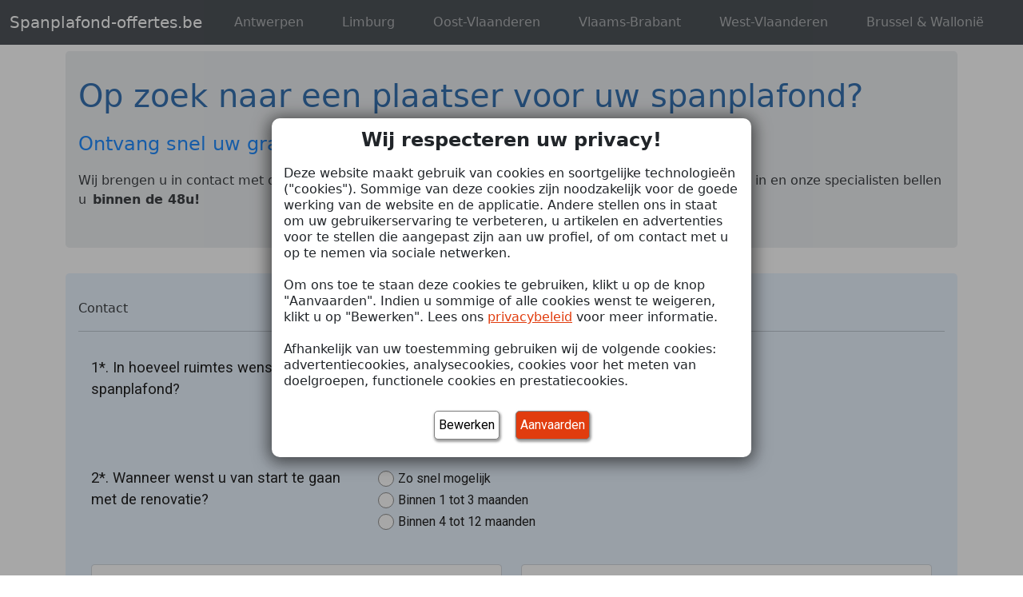

--- FILE ---
content_type: text/html; charset=UTF-8
request_url: https://www.spanplafond-offertes.be/afspraak/
body_size: 15748
content:

<!doctype html>
<html lang="nl-BE" >

<head>
    <meta charset="utf-8">
    <meta name="viewport" content="width=device-width, initial-scale=1, shrink-to-fit=no">
    <title>⇒ Schoorsteenveger gezocht? Maak snel een afspraak!</title>
<link data-rocket-prefetch href="https://analytics.tiktok.com" rel="dns-prefetch">
<link data-rocket-prefetch href="https://connect.facebook.net" rel="dns-prefetch">
<link data-rocket-prefetch href="https://maps.googleapis.com" rel="dns-prefetch">
<link data-rocket-prefetch href="" rel="dns-prefetch">
<link data-rocket-prefetch href="https://www.googletagmanager.com" rel="dns-prefetch"><meta name="description" content="Op zoek naar een plaatser voor uw spanplafond? Vul ons contactformulier in en onze specialisten bellen u binnen de 48u!">
        <link rel="canonical" href="https://www.spanplafond-offertes.be/afspraak/"/>

    <style>
        #prijs-glazenwasser, #waarom-ramen-wassen, #diensten, #faq, #home {
            top: -70px !important;
            position: relative;

        }
    </style>

    <meta name='robots' content='index, follow, max-image-preview:large, max-snippet:-1, max-video-preview:-1' />

        <!-- Google Tag Manager -->
        <script>
            (function (w, d, s, l, i) {
                w[l] = w[l] || [];
                w[l].push({
                    'gtm.start': new Date().getTime(),
                    event: 'gtm.js'
                });

                var f = d.getElementsByTagName(s)[0];
                var j = d.createElement(s);
                var dl = l !== 'dataLayer' ? '&l=' + l : '';

                j.async = true;
                j.src = 'https://sst.bobex.com/gtm.js?id=' + i + dl;

                // 👇 Add the referrerPolicy attribute here
                j.referrerPolicy = 'no-referrer';

                f.parentNode.insertBefore(j, f);
            })(window, document, 'script', 'dataLayer', 'GTM-KQFXXVBK');
        </script>
        <!-- End Google Tag Manager -->


        <script>
            window.dataLayer = window.dataLayer || [];

            function gtag() {
                dataLayer.push(arguments);
            }


        </script>
		
	<!-- This site is optimized with the Yoast SEO plugin v26.7 - https://yoast.com/wordpress/plugins/seo/ -->
	<meta name="description" content="Op zoek naar een plaatser voor uw spanplafond? Vul ons contactformulier in en onze specialisten bellen u binnen de 48u!" />
	<link rel="canonical" href="https://www.spanplafond-offertes.be/afspraak/" />
	<meta property="og:locale" content="nl_BE" />
	<meta property="og:type" content="article" />
	<meta property="og:title" content="⇒ Schoorsteenveger gezocht? Maak snel een afspraak!" />
	<meta property="og:description" content="Op zoek naar een plaatser voor uw spanplafond? Vul ons contactformulier in en onze specialisten bellen u binnen de 48u!" />
	<meta property="og:url" content="https://www.spanplafond-offertes.be/afspraak/" />
	<meta property="og:site_name" content="Spanplafond-offertes.be" />
	<meta property="article:modified_time" content="2023-12-12T08:11:15+00:00" />
	<meta name="twitter:card" content="summary_large_image" />
	<meta name="twitter:label1" content="Geschatte leestijd" />
	<meta name="twitter:data1" content="1 minuut" />
	<script type="application/ld+json" class="yoast-schema-graph">{"@context":"https://schema.org","@graph":[{"@type":"WebPage","@id":"https://www.spanplafond-offertes.be/afspraak/","url":"https://www.spanplafond-offertes.be/afspraak/","name":"⇒ Schoorsteenveger gezocht? Maak snel een afspraak!","isPartOf":{"@id":"https://www.spanplafond-offertes.be/#website"},"datePublished":"2023-12-12T08:11:13+00:00","dateModified":"2023-12-12T08:11:15+00:00","description":"Op zoek naar een plaatser voor uw spanplafond? Vul ons contactformulier in en onze specialisten bellen u binnen de 48u!","breadcrumb":{"@id":"https://www.spanplafond-offertes.be/afspraak/#breadcrumb"},"inLanguage":"nl-BE","potentialAction":[{"@type":"ReadAction","target":["https://www.spanplafond-offertes.be/afspraak/"]}]},{"@type":"BreadcrumbList","@id":"https://www.spanplafond-offertes.be/afspraak/#breadcrumb","itemListElement":[{"@type":"ListItem","position":1,"name":"Accueil","item":"https://www.spanplafond-offertes.be/"},{"@type":"ListItem","position":2,"name":"Afspraak"}]},{"@type":"WebSite","@id":"https://www.spanplafond-offertes.be/#website","url":"https://www.spanplafond-offertes.be/","name":"Spanplafond-offertes.be","description":"Spanplafond in België : Prijs en plaatsing","potentialAction":[{"@type":"SearchAction","target":{"@type":"EntryPoint","urlTemplate":"https://www.spanplafond-offertes.be/?s={search_term_string}"},"query-input":{"@type":"PropertyValueSpecification","valueRequired":true,"valueName":"search_term_string"}}],"inLanguage":"nl-BE"}]}</script>
	<!-- / Yoast SEO plugin. -->


<link rel='dns-prefetch' href='//maps.googleapis.com' />
<link rel='dns-prefetch' href='//cdn.jsdelivr.net' />

<link rel="alternate" title="oEmbed (JSON)" type="application/json+oembed" href="https://www.spanplafond-offertes.be/wp-json/oembed/1.0/embed?url=https%3A%2F%2Fwww.spanplafond-offertes.be%2Fafspraak%2F" />
<link rel="alternate" title="oEmbed (XML)" type="text/xml+oembed" href="https://www.spanplafond-offertes.be/wp-json/oembed/1.0/embed?url=https%3A%2F%2Fwww.spanplafond-offertes.be%2Fafspraak%2F&#038;format=xml" />
<style id='wp-img-auto-sizes-contain-inline-css' type='text/css'>
img:is([sizes=auto i],[sizes^="auto," i]){contain-intrinsic-size:3000px 1500px}
/*# sourceURL=wp-img-auto-sizes-contain-inline-css */
</style>
<style id='wp-block-library-inline-css' type='text/css'>
:root{--wp-block-synced-color:#7a00df;--wp-block-synced-color--rgb:122,0,223;--wp-bound-block-color:var(--wp-block-synced-color);--wp-editor-canvas-background:#ddd;--wp-admin-theme-color:#007cba;--wp-admin-theme-color--rgb:0,124,186;--wp-admin-theme-color-darker-10:#006ba1;--wp-admin-theme-color-darker-10--rgb:0,107,160.5;--wp-admin-theme-color-darker-20:#005a87;--wp-admin-theme-color-darker-20--rgb:0,90,135;--wp-admin-border-width-focus:2px}@media (min-resolution:192dpi){:root{--wp-admin-border-width-focus:1.5px}}.wp-element-button{cursor:pointer}:root .has-very-light-gray-background-color{background-color:#eee}:root .has-very-dark-gray-background-color{background-color:#313131}:root .has-very-light-gray-color{color:#eee}:root .has-very-dark-gray-color{color:#313131}:root .has-vivid-green-cyan-to-vivid-cyan-blue-gradient-background{background:linear-gradient(135deg,#00d084,#0693e3)}:root .has-purple-crush-gradient-background{background:linear-gradient(135deg,#34e2e4,#4721fb 50%,#ab1dfe)}:root .has-hazy-dawn-gradient-background{background:linear-gradient(135deg,#faaca8,#dad0ec)}:root .has-subdued-olive-gradient-background{background:linear-gradient(135deg,#fafae1,#67a671)}:root .has-atomic-cream-gradient-background{background:linear-gradient(135deg,#fdd79a,#004a59)}:root .has-nightshade-gradient-background{background:linear-gradient(135deg,#330968,#31cdcf)}:root .has-midnight-gradient-background{background:linear-gradient(135deg,#020381,#2874fc)}:root{--wp--preset--font-size--normal:16px;--wp--preset--font-size--huge:42px}.has-regular-font-size{font-size:1em}.has-larger-font-size{font-size:2.625em}.has-normal-font-size{font-size:var(--wp--preset--font-size--normal)}.has-huge-font-size{font-size:var(--wp--preset--font-size--huge)}.has-text-align-center{text-align:center}.has-text-align-left{text-align:left}.has-text-align-right{text-align:right}.has-fit-text{white-space:nowrap!important}#end-resizable-editor-section{display:none}.aligncenter{clear:both}.items-justified-left{justify-content:flex-start}.items-justified-center{justify-content:center}.items-justified-right{justify-content:flex-end}.items-justified-space-between{justify-content:space-between}.screen-reader-text{border:0;clip-path:inset(50%);height:1px;margin:-1px;overflow:hidden;padding:0;position:absolute;width:1px;word-wrap:normal!important}.screen-reader-text:focus{background-color:#ddd;clip-path:none;color:#444;display:block;font-size:1em;height:auto;left:5px;line-height:normal;padding:15px 23px 14px;text-decoration:none;top:5px;width:auto;z-index:100000}html :where(.has-border-color){border-style:solid}html :where([style*=border-top-color]){border-top-style:solid}html :where([style*=border-right-color]){border-right-style:solid}html :where([style*=border-bottom-color]){border-bottom-style:solid}html :where([style*=border-left-color]){border-left-style:solid}html :where([style*=border-width]){border-style:solid}html :where([style*=border-top-width]){border-top-style:solid}html :where([style*=border-right-width]){border-right-style:solid}html :where([style*=border-bottom-width]){border-bottom-style:solid}html :where([style*=border-left-width]){border-left-style:solid}html :where(img[class*=wp-image-]){height:auto;max-width:100%}:where(figure){margin:0 0 1em}html :where(.is-position-sticky){--wp-admin--admin-bar--position-offset:var(--wp-admin--admin-bar--height,0px)}@media screen and (max-width:600px){html :where(.is-position-sticky){--wp-admin--admin-bar--position-offset:0px}}

/*# sourceURL=wp-block-library-inline-css */
</style><style id='global-styles-inline-css' type='text/css'>
:root{--wp--preset--aspect-ratio--square: 1;--wp--preset--aspect-ratio--4-3: 4/3;--wp--preset--aspect-ratio--3-4: 3/4;--wp--preset--aspect-ratio--3-2: 3/2;--wp--preset--aspect-ratio--2-3: 2/3;--wp--preset--aspect-ratio--16-9: 16/9;--wp--preset--aspect-ratio--9-16: 9/16;--wp--preset--color--black: #000000;--wp--preset--color--cyan-bluish-gray: #abb8c3;--wp--preset--color--white: #ffffff;--wp--preset--color--pale-pink: #f78da7;--wp--preset--color--vivid-red: #cf2e2e;--wp--preset--color--luminous-vivid-orange: #ff6900;--wp--preset--color--luminous-vivid-amber: #fcb900;--wp--preset--color--light-green-cyan: #7bdcb5;--wp--preset--color--vivid-green-cyan: #00d084;--wp--preset--color--pale-cyan-blue: #8ed1fc;--wp--preset--color--vivid-cyan-blue: #0693e3;--wp--preset--color--vivid-purple: #9b51e0;--wp--preset--gradient--vivid-cyan-blue-to-vivid-purple: linear-gradient(135deg,rgb(6,147,227) 0%,rgb(155,81,224) 100%);--wp--preset--gradient--light-green-cyan-to-vivid-green-cyan: linear-gradient(135deg,rgb(122,220,180) 0%,rgb(0,208,130) 100%);--wp--preset--gradient--luminous-vivid-amber-to-luminous-vivid-orange: linear-gradient(135deg,rgb(252,185,0) 0%,rgb(255,105,0) 100%);--wp--preset--gradient--luminous-vivid-orange-to-vivid-red: linear-gradient(135deg,rgb(255,105,0) 0%,rgb(207,46,46) 100%);--wp--preset--gradient--very-light-gray-to-cyan-bluish-gray: linear-gradient(135deg,rgb(238,238,238) 0%,rgb(169,184,195) 100%);--wp--preset--gradient--cool-to-warm-spectrum: linear-gradient(135deg,rgb(74,234,220) 0%,rgb(151,120,209) 20%,rgb(207,42,186) 40%,rgb(238,44,130) 60%,rgb(251,105,98) 80%,rgb(254,248,76) 100%);--wp--preset--gradient--blush-light-purple: linear-gradient(135deg,rgb(255,206,236) 0%,rgb(152,150,240) 100%);--wp--preset--gradient--blush-bordeaux: linear-gradient(135deg,rgb(254,205,165) 0%,rgb(254,45,45) 50%,rgb(107,0,62) 100%);--wp--preset--gradient--luminous-dusk: linear-gradient(135deg,rgb(255,203,112) 0%,rgb(199,81,192) 50%,rgb(65,88,208) 100%);--wp--preset--gradient--pale-ocean: linear-gradient(135deg,rgb(255,245,203) 0%,rgb(182,227,212) 50%,rgb(51,167,181) 100%);--wp--preset--gradient--electric-grass: linear-gradient(135deg,rgb(202,248,128) 0%,rgb(113,206,126) 100%);--wp--preset--gradient--midnight: linear-gradient(135deg,rgb(2,3,129) 0%,rgb(40,116,252) 100%);--wp--preset--font-size--small: 13px;--wp--preset--font-size--medium: 20px;--wp--preset--font-size--large: 36px;--wp--preset--font-size--x-large: 42px;--wp--preset--spacing--20: 0.44rem;--wp--preset--spacing--30: 0.67rem;--wp--preset--spacing--40: 1rem;--wp--preset--spacing--50: 1.5rem;--wp--preset--spacing--60: 2.25rem;--wp--preset--spacing--70: 3.38rem;--wp--preset--spacing--80: 5.06rem;--wp--preset--shadow--natural: 6px 6px 9px rgba(0, 0, 0, 0.2);--wp--preset--shadow--deep: 12px 12px 50px rgba(0, 0, 0, 0.4);--wp--preset--shadow--sharp: 6px 6px 0px rgba(0, 0, 0, 0.2);--wp--preset--shadow--outlined: 6px 6px 0px -3px rgb(255, 255, 255), 6px 6px rgb(0, 0, 0);--wp--preset--shadow--crisp: 6px 6px 0px rgb(0, 0, 0);}:where(.is-layout-flex){gap: 0.5em;}:where(.is-layout-grid){gap: 0.5em;}body .is-layout-flex{display: flex;}.is-layout-flex{flex-wrap: wrap;align-items: center;}.is-layout-flex > :is(*, div){margin: 0;}body .is-layout-grid{display: grid;}.is-layout-grid > :is(*, div){margin: 0;}:where(.wp-block-columns.is-layout-flex){gap: 2em;}:where(.wp-block-columns.is-layout-grid){gap: 2em;}:where(.wp-block-post-template.is-layout-flex){gap: 1.25em;}:where(.wp-block-post-template.is-layout-grid){gap: 1.25em;}.has-black-color{color: var(--wp--preset--color--black) !important;}.has-cyan-bluish-gray-color{color: var(--wp--preset--color--cyan-bluish-gray) !important;}.has-white-color{color: var(--wp--preset--color--white) !important;}.has-pale-pink-color{color: var(--wp--preset--color--pale-pink) !important;}.has-vivid-red-color{color: var(--wp--preset--color--vivid-red) !important;}.has-luminous-vivid-orange-color{color: var(--wp--preset--color--luminous-vivid-orange) !important;}.has-luminous-vivid-amber-color{color: var(--wp--preset--color--luminous-vivid-amber) !important;}.has-light-green-cyan-color{color: var(--wp--preset--color--light-green-cyan) !important;}.has-vivid-green-cyan-color{color: var(--wp--preset--color--vivid-green-cyan) !important;}.has-pale-cyan-blue-color{color: var(--wp--preset--color--pale-cyan-blue) !important;}.has-vivid-cyan-blue-color{color: var(--wp--preset--color--vivid-cyan-blue) !important;}.has-vivid-purple-color{color: var(--wp--preset--color--vivid-purple) !important;}.has-black-background-color{background-color: var(--wp--preset--color--black) !important;}.has-cyan-bluish-gray-background-color{background-color: var(--wp--preset--color--cyan-bluish-gray) !important;}.has-white-background-color{background-color: var(--wp--preset--color--white) !important;}.has-pale-pink-background-color{background-color: var(--wp--preset--color--pale-pink) !important;}.has-vivid-red-background-color{background-color: var(--wp--preset--color--vivid-red) !important;}.has-luminous-vivid-orange-background-color{background-color: var(--wp--preset--color--luminous-vivid-orange) !important;}.has-luminous-vivid-amber-background-color{background-color: var(--wp--preset--color--luminous-vivid-amber) !important;}.has-light-green-cyan-background-color{background-color: var(--wp--preset--color--light-green-cyan) !important;}.has-vivid-green-cyan-background-color{background-color: var(--wp--preset--color--vivid-green-cyan) !important;}.has-pale-cyan-blue-background-color{background-color: var(--wp--preset--color--pale-cyan-blue) !important;}.has-vivid-cyan-blue-background-color{background-color: var(--wp--preset--color--vivid-cyan-blue) !important;}.has-vivid-purple-background-color{background-color: var(--wp--preset--color--vivid-purple) !important;}.has-black-border-color{border-color: var(--wp--preset--color--black) !important;}.has-cyan-bluish-gray-border-color{border-color: var(--wp--preset--color--cyan-bluish-gray) !important;}.has-white-border-color{border-color: var(--wp--preset--color--white) !important;}.has-pale-pink-border-color{border-color: var(--wp--preset--color--pale-pink) !important;}.has-vivid-red-border-color{border-color: var(--wp--preset--color--vivid-red) !important;}.has-luminous-vivid-orange-border-color{border-color: var(--wp--preset--color--luminous-vivid-orange) !important;}.has-luminous-vivid-amber-border-color{border-color: var(--wp--preset--color--luminous-vivid-amber) !important;}.has-light-green-cyan-border-color{border-color: var(--wp--preset--color--light-green-cyan) !important;}.has-vivid-green-cyan-border-color{border-color: var(--wp--preset--color--vivid-green-cyan) !important;}.has-pale-cyan-blue-border-color{border-color: var(--wp--preset--color--pale-cyan-blue) !important;}.has-vivid-cyan-blue-border-color{border-color: var(--wp--preset--color--vivid-cyan-blue) !important;}.has-vivid-purple-border-color{border-color: var(--wp--preset--color--vivid-purple) !important;}.has-vivid-cyan-blue-to-vivid-purple-gradient-background{background: var(--wp--preset--gradient--vivid-cyan-blue-to-vivid-purple) !important;}.has-light-green-cyan-to-vivid-green-cyan-gradient-background{background: var(--wp--preset--gradient--light-green-cyan-to-vivid-green-cyan) !important;}.has-luminous-vivid-amber-to-luminous-vivid-orange-gradient-background{background: var(--wp--preset--gradient--luminous-vivid-amber-to-luminous-vivid-orange) !important;}.has-luminous-vivid-orange-to-vivid-red-gradient-background{background: var(--wp--preset--gradient--luminous-vivid-orange-to-vivid-red) !important;}.has-very-light-gray-to-cyan-bluish-gray-gradient-background{background: var(--wp--preset--gradient--very-light-gray-to-cyan-bluish-gray) !important;}.has-cool-to-warm-spectrum-gradient-background{background: var(--wp--preset--gradient--cool-to-warm-spectrum) !important;}.has-blush-light-purple-gradient-background{background: var(--wp--preset--gradient--blush-light-purple) !important;}.has-blush-bordeaux-gradient-background{background: var(--wp--preset--gradient--blush-bordeaux) !important;}.has-luminous-dusk-gradient-background{background: var(--wp--preset--gradient--luminous-dusk) !important;}.has-pale-ocean-gradient-background{background: var(--wp--preset--gradient--pale-ocean) !important;}.has-electric-grass-gradient-background{background: var(--wp--preset--gradient--electric-grass) !important;}.has-midnight-gradient-background{background: var(--wp--preset--gradient--midnight) !important;}.has-small-font-size{font-size: var(--wp--preset--font-size--small) !important;}.has-medium-font-size{font-size: var(--wp--preset--font-size--medium) !important;}.has-large-font-size{font-size: var(--wp--preset--font-size--large) !important;}.has-x-large-font-size{font-size: var(--wp--preset--font-size--x-large) !important;}
/*# sourceURL=global-styles-inline-css */
</style>

<style id='classic-theme-styles-inline-css' type='text/css'>
/*! This file is auto-generated */
.wp-block-button__link{color:#fff;background-color:#32373c;border-radius:9999px;box-shadow:none;text-decoration:none;padding:calc(.667em + 2px) calc(1.333em + 2px);font-size:1.125em}.wp-block-file__button{background:#32373c;color:#fff;text-decoration:none}
/*# sourceURL=/wp-includes/css/classic-themes.min.css */
</style>
<link data-minify="1" rel='stylesheet' id='intl-tel-input-css-css' href='https://www.spanplafond-offertes.be/wp-content/cache/min/1/npm/intl-tel-input@18.1.1/build/css/intlTelInput.min.css?ver=1753265819' type='text/css' media='all' />
<link data-minify="1" rel='stylesheet' id='bbx-generator-supplier-shortcode-style-css' href='https://www.spanplafond-offertes.be/wp-content/cache/min/1/wp-content/plugins/bobex-local-pages/stylesheet/shortcode.css?ver=1742377497' type='text/css' media='all' />
<link data-minify="1" rel='stylesheet' id='bootstrap5-css' href='https://www.spanplafond-offertes.be/wp-content/cache/min/1/npm/bootstrap@5.1.3/dist/css/bootstrap.min.css?ver=1724752149' type='text/css' media='all' />
<link data-minify="1" rel='stylesheet' id='bob_font-awesome-css' href='https://www.spanplafond-offertes.be/wp-content/cache/min/1/wp-content/plugins/bobex-form/css/fontawesome-pro-5.14.0-web/css/all.min.css?ver=1724752149' type='text/css' media='all' />
<link data-minify="1" rel='stylesheet' id='simple-line-icons-css' href='https://www.spanplafond-offertes.be/wp-content/cache/min/1/wp-content/themes/planet-theme/assets/css/SimpleLineIcons.css?ver=1724752149' type='text/css' media='all' />
<link data-minify="1" rel='stylesheet' id='style.css-css' href='https://www.spanplafond-offertes.be/wp-content/cache/min/1/wp-content/themes/planet-theme/style.css?ver=1724752149' type='text/css' media='all' />
<link data-minify="1" rel='stylesheet' id='boostrap-migration-css' href='https://www.spanplafond-offertes.be/wp-content/cache/min/1/wp-content/themes/planet-theme/assets/css/bootstrap-migration.css?ver=1724752149' type='text/css' media='all' />
<link data-minify="1" rel='stylesheet' id='sib-front-css-css' href='https://www.spanplafond-offertes.be/wp-content/cache/min/1/wp-content/plugins/mailin/css/mailin-front.css?ver=1739032454' type='text/css' media='all' />
<link rel='stylesheet' id='core-style-css' href='https://www.spanplafond-offertes.be/wp-content/themes/bobex-core/style.css?ver=1.1.2' type='text/css' media='all' />
<link data-minify="1" rel='stylesheet' id='form-bobex-fonts-css' href='https://www.spanplafond-offertes.be/wp-content/cache/min/1/wp-content/plugins/bobex-form/css/fonts.css?ver=1724752149' type='text/css' media='all' />
<style id='rocket-lazyload-inline-css' type='text/css'>
.rll-youtube-player{position:relative;padding-bottom:56.23%;height:0;overflow:hidden;max-width:100%;}.rll-youtube-player:focus-within{outline: 2px solid currentColor;outline-offset: 5px;}.rll-youtube-player iframe{position:absolute;top:0;left:0;width:100%;height:100%;z-index:100;background:0 0}.rll-youtube-player img{bottom:0;display:block;left:0;margin:auto;max-width:100%;width:100%;position:absolute;right:0;top:0;border:none;height:auto;-webkit-transition:.4s all;-moz-transition:.4s all;transition:.4s all}.rll-youtube-player img:hover{-webkit-filter:brightness(75%)}.rll-youtube-player .play{height:100%;width:100%;left:0;top:0;position:absolute;background:url(https://www.spanplafond-offertes.be/wp-content/plugins/wp-rocket/assets/img/youtube.png) no-repeat center;background-color: transparent !important;cursor:pointer;border:none;}
/*# sourceURL=rocket-lazyload-inline-css */
</style>
<script type="text/javascript" id="bobex_affiliate-js-extra">
/* <![CDATA[ */
var bobex_affiliate = {"affiliate":"minisite","utm_source":"https://www.spanplafond-offertes.be/afspraak/","utm_medium":"web","utm_campaign":"search"};
//# sourceURL=bobex_affiliate-js-extra
/* ]]> */
</script>
<script data-minify="1" type="text/javascript" src="https://www.spanplafond-offertes.be/wp-content/cache/min/1/wp-content/plugins/bobex-affiliate/bobex-affiliate.js?ver=1724752149" id="bobex_affiliate-js"></script>
<script type="text/javascript" src="https://maps.googleapis.com/maps/api/js?key=AIzaSyCRKpqVXrDHjZDJ9PcS9KWgcD8sgWr-L3c&amp;libraries=places&amp;ver=6.9" id="google-maps-js"></script>
<script data-minify="1" type="text/javascript" src="https://www.spanplafond-offertes.be/wp-content/cache/min/1/npm/intl-tel-input@18.1.1/build/js/intlTelInput.min.js?ver=1753265821" id="intl-tel-input-js"></script>
<link rel="https://api.w.org/" href="https://www.spanplafond-offertes.be/wp-json/" /><link rel="alternate" title="JSON" type="application/json" href="https://www.spanplafond-offertes.be/wp-json/wp/v2/pages/26" /><link rel="EditURI" type="application/rsd+xml" title="RSD" href="https://www.spanplafond-offertes.be/xmlrpc.php?rsd" />
<meta name="generator" content="WordPress 6.9" />
<link rel='shortlink' href='https://www.spanplafond-offertes.be/?p=26' />
<style>
.bobex-button,
button.accent1,
.vamtam-button.accent1 {
    background: #f0542d;
    color: white;
}

.content_container {
    background-color: white;
    padding: 0 23px;
}


#footerid{
    background-color: #232F3E;
    color: white;
}
h1,.h1{color: #185da6;}
h2,.h2{color: #444444;}
h3,.h3{color: #f2643b;}
h4,.h4{color: #175da6;}
h5,.h5{color: #175da6;}
h6,.h6{color: #175da6;}
a{color: #f0542d;}
a:hover{color: #5c6268;}
.bobex_menu_item_lvl_0.active > a {
    border-bottom: #f0542d solid 3px;
}
.bobex_menu_item_lvl_1.active > a, .bobex_menu_item_lvl_2.active > a {
    border-left: #f0542d solid 3px;
    background-color: rgba(240, 84, 45, 0.14);
}
.bobex_menu_item_lvl_1:hover > a, .bobex_menu_item_lvl_2:hover > a {
    background-color: rgba(240, 84, 45, 0.14);
    color: #444444 !important;
}

#bobex_mobile_menu{
    background-color: #175da6;
}
.bobex_menu{
    color: white;
}

.bobex_menu{
    background-color: #175da6;
}

.bobex_menu_item_lvl_0:hover {
    background: #175da6;
}
.bobex_menu_item_lvl_0>a{
    padding: 13px;
}

    @media (max-width: 991px) {
        #bobex_mobile_menu {
            position: fixed;
            display: block;
            top: 0;
            left: 0;
            z-index: 9999;
            padding-top: 45px;
            padding-left: 20px;
            text-align: left;
            transition: transform .3s;
            -webkit-transform: translateX(-100%);
            -moz-transform: translateX(-100%);
            -ms-transform: translateX(-100%);
            -o-transform: translateX(-100%);
            transform: translateX(-100%);
            overflow: scroll;
            bottom: 0;
            right: 0;
        }
        
        #bobex_mobile_menu.show_menu {
            -webkit-transform: translateX(0);
            -moz-transform: translateX(0);
            -ms-transform: translateX(0);
            -o-transform: translateX(0);
            transform: translateX(0);
        }
        .bobex_mobile_menu_item_lvl_0 > a{
            color: inherit;
        }
        .bobex_mobile_menu_item_lvl_0{
            padding: 5px;
        }
        #bobex_mobile_menu > span > form {
            display: inline-block;
        }
        .bobex_menu_item_lvl_0{
            display: block;
            padding-bottom: 5px;
        }
        .bobex_menu_item_lvl_0 > a{
            margin:0 !important;
            padding:0 !important;
            font-size: 16px;
        }
        .bobex_menu_item_lvl_0 > ul{
            display: block;
            background-color: inherit;
            box-shadow: none;
            border: none;
            position: relative;
            color: inherit;
            margin-left:15px;
            padding:0;
            max-width: 100%;
        }
        .bobex_menu_item_lvl_1>a{
            color: inherit !important;
            white-space: normal;
        }
        .bobex_mobile_menu > span {
            float: right;
        }
        #bobex_mobile_menu li{
            list-style: none;
        }
        #bobex_mobile_menu a {
            color: inherit;
        }
        #bobex_mobile_menu .searchForm_wrapper{
            left: 0;
        }
        .bobex_mobile_menu_sub_list_lvl_0{
            padding:10px;
    }
    #bobex_mobile_menu > .row > .col-md-10{
        order: 2;
    }
    #bobex_mobile_menu > .row > .col-md-2{
        order: 1;
    }
    .bobex_menu_item_lvl_0:hover {
        border: none !important;
        background: none !important;
    }
    .bobex_menu_item_lvl_1:hover>a {
        background: none !important;
        color:inherit !important;
    }
    .bobex_menu_item_lvl_0 > a {
        border: unset;
    }
    .bobex_menu_item_lvl_0.active > a{
        border: unset;
    }
    .bobex_menu_item_lvl_1 > a {
        border: unset;
    }
    .bobex_menu_item_lvl_1.active > a{
        border: unset;
        background-color: inherit;
        border-bottom: #f0542d solid 3px;
    }
    .bobex_mobile_close_menu {
        display:inline;
    }
    
}


.bob-widget-menu-title,.testimonials-title{
    background-color: #175da6;
    color: white;
}
            </style><noscript><style id="rocket-lazyload-nojs-css">.rll-youtube-player, [data-lazy-src]{display:none !important;}</style></noscript><link data-minify="1" rel='stylesheet' id='categoryIcon.min-front-css' href='https://www.spanplafond-offertes.be/wp-content/cache/min/1/wp-content/plugins/bobex-form/css/categoryIcon.min-front.css?ver=1724752149' type='text/css' media='all' />
<link data-minify="1" rel='stylesheet' id='bobex_common_front-css' href='https://www.spanplafond-offertes.be/wp-content/cache/min/1/wp-content/plugins/bobex-form/css/common-front.css?ver=1724752149' type='text/css' media='all' />
<link data-minify="1" rel='stylesheet' id='form-bobex-frame-inline-css' href='https://www.spanplafond-offertes.be/wp-content/cache/min/1/wp-content/plugins/bobex-form/css/form-bobex-frame-inline.css?ver=1724752149' type='text/css' media='all' />
<link data-minify="1" rel='stylesheet' id='bobex-google-tracking-css-css' href='https://www.spanplafond-offertes.be/wp-content/cache/min/1/wp-content/plugins/bobex-google-tracking/css/bobex-google-tracking.css?ver=1724752149' type='text/css' media='all' />
<meta name="generator" content="WP Rocket 3.20.3" data-wpr-features="wpr_minify_js wpr_lazyload_images wpr_lazyload_iframes wpr_preconnect_external_domains wpr_minify_css wpr_preload_links wpr_desktop" /></head>

<body>


<main  role="main" class="container">
	<nav id="navbar-planet" class="navbar navbar-expand-lg navbar-dark fixed-top bg-dark">
    <div class="container-fluid">
        <a class="navbar-brand" href="https://www.spanplafond-offertes.be">Spanplafond-offertes.be</a>
        <button class="navbar-toggler" type="button" data-bs-toggle="collapse" data-bs-target="#navbarSupportedContent" aria-controls="navbarSupportedContent" aria-expanded="false" aria-label="Toggle navigation">
            <span class="navbar-toggler-icon"></span>
        </button>
        <div class="collapse navbar-collapse" id="navbarSupportedContent">
        <div class="menu-header-container"><ul id="menu-header" class="navbar-nav"> <li class="nav-item mx-3"><a class="nav-link" href="https://www.spanplafond-offertes.be/antwerpen/">Antwerpen</a></li> <li class="nav-item mx-3"><a class="nav-link" href="https://www.spanplafond-offertes.be/limburg/">Limburg</a></li> <li class="nav-item mx-3"><a class="nav-link" href="https://www.spanplafond-offertes.be/oost-vlaanderen/">Oost-Vlaanderen</a></li> <li class="nav-item mx-3"><a class="nav-link" href="https://www.spanplafond-offertes.be/vlaams-brabant/">Vlaams-Brabant</a></li> <li class="nav-item mx-3"><a class="nav-link" href="https://www.spanplafond-offertes.be/west-vlaanderen/">West-Vlaanderen</a></li> <li class="nav-item mx-3"><a class="nav-link" href="https://www.spanplafond-offertes.be/brussel/">Brussel &amp; Wallonië</a></li></ul></div>    </div>
</nav>
	<nav aria-label="breadcrumb" style="padding: 0px 15px;">
    <ol class="breadcrumb">
        <li class="breadcrumb-item">
            <a href="https://www.spanplafond-offertes.be">Spanplafond-offertes.be</a>
        </li>
        <li class="breadcrumb-item active" aria-current="page">Afspraak</li>    </ol>
</nav>
	<div class="jumbotron">
        <h1>Op zoek naar een plaatser voor uw spanplafond?</h1>
        <p class="subtitle">Ontvang snel uw gratis offerte</p>
        <p>Wij brengen u in contact met de beste plaatser(s) van spanplafonds in uw buurt. Vul ons contactformulier in
            en onze specialisten bellen u <strong>binnen de 48u!</strong></p>
    </div>

    <div class="jumbotron" style="background-color: #e6f2ff;">
        <p class="form-title">Contact</p>
        <hr>
        <div>
            
                <div id="ppp" class="bob-form-wrapper bob-inline-form"
                    data-ajax_url="https://www.spanplafond-offertes.be/wp-admin/admin-ajax.php"
                    data-fa_a=""
                    data-fa_b=""
                ><div class="size-wrapper" style="--top_color:#007bff;--title_color:white;--title_font_size:20px;--title_font_family:Poppins, sans-serif;--font_size_body:16px;--font_family_body:Roboto, sans-serif;--main_color:#000000;--main_bg_color:#e6f2ff;--main_border_color:none;--main_font_family:Roboto, sans-serif;--footer_color:black;--footer_bg_color:#fde8e1;--button_border_color: 1px solid none;--button_bg_color:#007bff;--button_text_color:white;--border_radius:8px;--question_strip_color:#e5f2f7;--shadow: 1px 1px 9px 1px #0003;">
            <div class="bob-form  bob-form-12006" >
            <div class="form-questions">
            <div class="bob-form-content">
                <form id="bob-form" class="bob-form-tag" action="https://www.spanplafond-offertes.be/wp-admin/admin-ajax.php?action=bobex-form-validation" method="post">
        <input type="hidden" name="newform" value="true">
        <input type="hidden" name="lead-validation-nonce" value="0cd9be6d20">
        <input type="hidden" class="session_var" name="aff" value="minisite">
        <input type="hidden" class="session_var" name="utm_source" value="https://www.spanplafond-offertes.be/afspraak">
        <input class="bobx" name="bobx" value="">
        <input type="hidden" name="sessionType" value="B2C">
        <input type="hidden" class="session_var" name="utm_medium" value="web">
        <input type="hidden" class="session_var" name="utm_campaign" value="search">
        <input type="hidden" name="rem_source" value="https://www.spanplafond-offertes.be/afspraak/">
        <input type="hidden" class="session_var" name="pixel_id" value="-1">
        <input type="hidden" class="session_var" name="tabo_id" value="-1">
        <input type="hidden" class="session_var" name="click_id" value="-1">
        <input type="hidden" class="session_var" name="past_aff" value="minisite">
        <input type="hidden" class="form_context" name="redirectTo" value="BE"><input type="hidden" name="companyType" value="label.companytype.consumer"><input type="hidden" name="is_type_id" value="true"><input type="hidden" name="typeid" value="12006"><input type="hidden" name="input_names" value="XML_extraradio,XML_extraradio2,XML_remarks,"><iframe class="bobex-pixel" src="" style="display:none;"></iframe><div class='px-2 form_questions'>
                        <div class="row">
                            <div class="question-title col-md-4">1*. In hoeveel ruimtes wenst u een spanplafond?</div>
                            <div class="question-answer col-md-8" style="position: relative;">
                    <div class="bob-form-radio" >
                        <input id="696ff71789acd-input-1-1" class="inline-radio bob-form-input" required="required"   type="radio" name="XML_extraradio" value="1" >
                        <label 
                        for="696ff71789acd-input-1-1"><span style=" font-family:Roboto, sans-serif;" >Eén ruimte</span></label>
                    </div>
                    <div class="bob-form-radio" >
                        <input id="696ff71789acd-input-1-2" class="inline-radio bob-form-input" required="required"   type="radio" name="XML_extraradio" value="2" >
                        <label 
                        for="696ff71789acd-input-1-2"><span style=" font-family:Roboto, sans-serif;" >Twee ruimtes</span></label>
                    </div>
                    <div class="bob-form-radio" >
                        <input id="696ff71789acd-input-1-3" class="inline-radio bob-form-input" required="required"   type="radio" name="XML_extraradio" value="3" >
                        <label 
                        for="696ff71789acd-input-1-3"><span style=" font-family:Roboto, sans-serif;" >Drie ruimtes</span></label>
                    </div>
                    <div class="bob-form-radio" >
                        <input id="696ff71789acd-input-1-4" class="inline-radio bob-form-input" required="required"   type="radio" name="XML_extraradio" value="4" >
                        <label 
                        for="696ff71789acd-input-1-4"><span style=" font-family:Roboto, sans-serif;" >Meer dan 3 ruimtes</span></label>
                    </div></div></div></div><div class='px-2 form_questions'>
                        <div class="row">
                            <div class="question-title col-md-4">2*. Wanneer wenst u van start te gaan met de renovatie?</div>
                            <div class="question-answer col-md-8" style="position: relative;">
                    <div class="bob-form-radio" >
                        <input id="696ff71789acd-input-2-1" class="inline-radio bob-form-input" required="required"   type="radio" name="XML_extraradio2" value="1" >
                        <label 
                        for="696ff71789acd-input-2-1"><span style=" font-family:Roboto, sans-serif;" >Zo snel mogelijk</span></label>
                    </div>
                    <div class="bob-form-radio" >
                        <input id="696ff71789acd-input-2-2" class="inline-radio bob-form-input" required="required"   type="radio" name="XML_extraradio2" value="2" >
                        <label 
                        for="696ff71789acd-input-2-2"><span style=" font-family:Roboto, sans-serif;" >Binnen 1 tot 3 maanden</span></label>
                    </div>
                    <div class="bob-form-radio" >
                        <input id="696ff71789acd-input-2-3" class="inline-radio bob-form-input" required="required"   type="radio" name="XML_extraradio2" value="3" >
                        <label 
                        for="696ff71789acd-input-2-3"><span style=" font-family:Roboto, sans-serif;" >Binnen 4 tot 12 maanden</span></label>
                    </div></div></div></div>
            <div class="px-2 pt-2">    
            <div class="row lead-info">
                <div class="col-md-6">
                    <div class="form-group">
                        <input value="" type="text" class="form-control" id="firstName" name="firstName" placeholder="Voornaam" required>
                        <div class="valid-feedback">
                            Aangenaam!
                        </div>
                        <div class="invalid-feedback">
                            Gelieve uw voornaam in te voeren
                        </div>
                    </div>
                </div>
                <div class="col-md-6">
                    <div class="form-group">
                        <input value="" type="text" class="form-control" id="lastName" name="lastName" placeholder="Achternaam" required>
                            <div class="valid-feedback">
                                Leuke naam!
                            </div>
                            <div class="invalid-feedback">
                                Gelieve uw familienaam in te voeren
                            </div>
                    </div>
                </div>
                <div class="col-md-12">
                    <div class="form-group">
                        <input value="" type="email" class="form-control" id="email" name="email" placeholder="E-mail" required>
                            <div class="valid-feedback">
                                Ziet er goed uit!
                            </div>
                            <div class="invalid-feedback">
                                Vul een geldig e-mailadres in
                            </div>
                    </div>
                </div>
                <div class="col-md-12">
                    <div class="form-group">
                        <input value="" type="tel" class="form-control" id="phone" name="phone" placeholder="Telefoon" required>
                            <div class="valid-feedback">
                                Perfect, klaar voor verzending!
                            </div>
                            <div class="invalid-feedback">
                                Vul een geldig telefoonnummer in
                            </div>
                    </div>
                </div><input type="hidden" name="companyType" value="label.companytype.consumer">   <div class="col-md-12">
                    <div class="form-group">
                        <input value="" type="text" class="form-control" id="companyAddress" name="companyAddress" placeholder="Adres" required>
                            <div class="valid-feedback">
                                Genoteerd!
                            </div>
                            <div class="invalid-feedback">
                                Voer een geldig adres in
                            </div>
                    </div>
                </div>    <div class="col-md-6">
                    <div class="form-group">
                        <input value="" type="text" class="form-control" id="companyPostalCode" name="companyPostalCode" placeholder="Postcode" required>
                            <div class="valid-feedback">
                                Prima!
                            </div>
                            <div class="invalid-feedback">
                                Voer een geldige postcode in
                            </div>
                    </div>
                </div>
                <div class="col-md-6">
                    <div class="form-group">
                        <input value=""  type="text" class="form-control" id="companyCity" name="companyCity" placeholder="Stad" required>
                            <div class="valid-feedback">
                                Goed gedaan!
                            </div>
                            <div class="invalid-feedback">
                                Voer een geldige stad in
                            </div>
                    </div>
                </div>
                <div class="col-12 mt-3">
                    <input name="promoOptin" value="true" id="696ff71789acd-promoOptin" type="checkbox">
                    <label for="696ff71789acd-promoOptin"><span style=" font-family:Roboto, sans-serif;">Ik wens op de hoogte te blijven van mijn aanvraag en tips te ontvangen (sterk aanbevolen!)</span></label></div>
                    <div class="col-12 mt-3 text-start" style=" font-family:Roboto, sans-serif;">
                        <input required="" class="form_data_inputs mt-2" name="acceptTerms" id="acceptTerms" type="hidden" value="true" placeholder="">
                        Door uw aanvraag in te dienen, gaat u akkoord met onze <span class='link_ob' data-link='aHR0cHM6Ly93d3cuYm9iZXguYmUvbmwtYmUvYWxnZW1lbmUtdm9vcndhYXJkZW4v'>algemene voorwaarden</span> en <span class='link_ob' data-link='aHR0cHM6Ly93d3cuYm9iZXguYmUvbmwtYmUvcHJpdmFjeWJlbGVpZC8=' target='_blank'>privacybeleid</span>.
                    </div></div></div>
            <div style="text-align: center;" class="my-3">
                <button class="form-submit" >Demander un devis</button>
            </div>
            </form>
           
            </div>
                <div class="form-footer">
                    <div class="bob-form-privacy-text">
                        <div style="float:left">
                            <i class="fa fa-lock"></i>
                        </div>
                        
                    </div>
                </div></div><div class="multiple_mini hidden"> 
                <p class="multiple-title">Bedankt voor het invullen van dit formulier</p>
                <p>We nemen zo snel mogelijk contact met u op om u door te verwijzen naar de beste specialist die overeenkomt met uw aanvraag.</p>
                    <div class="multiple_wrapper">
                        <div class="loader"></div>
                        <p class="multiple-title" >Op zoek naar andere diensten?</p >
                        <p class="multiple_text">Wilt u andere offertes vergelijken of extra diensten verkennen? Laat het ons weten en we verbinden u snel met de beste leveranciers.</p>
                        <div class="multiple_container">
                                <div class="single_multiple multiple_button" data-typeid="12005">
                                    <i class="fa-3x cat icon-12005"></i>
                                    <span class="multiple_name">Totaal renovatie (aannemers)</span>
                                </div>
                                <div class="single_multiple multiple_button" data-typeid="12001">
                                    <i class="fa-3x cat icon-12001"></i>
                                    <span class="multiple_name">Trappen</span>
                                </div>
                                <div class="single_multiple multiple_button" data-typeid="100018">
                                    <i class="fa-3x cat icon-100018"></i>
                                    <span class="multiple_name">Vloerwerken</span>
                                </div>
                                <div class="single_multiple multiple_button" data-typeid="30171">
                                    <i class="fa-3x cat icon-30171"></i>
                                    <span class="multiple_name">Tegelwerken</span>
                                </div>
                                <div class="single_multiple multiple_button" data-typeid="100050">
                                    <i class="fa-3x fad fa-user-hard-hat"></i>
                                    <span class="multiple_name">Gyprocwerken</span>
                                </div>
                                <div class="single_multiple multiple_button" data-typeid="30002">
                                    <i class="fa-3x cat icon-30002"></i>
                                    <span class="multiple_name">Dakisolatie</span>
                                </div></div></div></div></div></div></div>
        </div>
    </div>
	</main>

<footer>
	<div class="menu-footer-container"><ul id="footer-planet" class="d-flex flex-column flex-sm-row justify-content-center align-items-center"><li id="menu-item-17" class="menu-item menu-item-type-post_type menu-item-object-page menu-item-17"><a href="https://www.spanplafond-offertes.be/algemene-voorwaarden/">Algemene voorwaarden</a></li>
<li id="menu-item-15" class="menu-item menu-item-type-post_type menu-item-object-page menu-item-privacy-policy menu-item-15"><a rel="privacy-policy" href="https://www.spanplafond-offertes.be/privacybeleid/">Privacybeleid</a></li>
<li id="menu-item-16" class="menu-item menu-item-type-post_type menu-item-object-page menu-item-16"><a href="https://www.spanplafond-offertes.be/gegevensbescherming-gdpr/">Gegevensbescherming</a></li>
</ul></div></footer>


<script type="speculationrules">
{"prefetch":[{"source":"document","where":{"and":[{"href_matches":"/*"},{"not":{"href_matches":["/wp-*.php","/wp-admin/*","/wp-content/uploads/*","/wp-content/*","/wp-content/plugins/*","/wp-content/themes/planet-theme/*","/wp-content/themes/bobex-core/*","/*\\?(.+)"]}},{"not":{"selector_matches":"a[rel~=\"nofollow\"]"}},{"not":{"selector_matches":".no-prefetch, .no-prefetch a"}}]},"eagerness":"conservative"}]}
</script>
        <script>
            function getTabo() {
                const queryString = window.location.search;
                const urlParams = new URLSearchParams(queryString);
                const taboId = urlParams.get('tabo_id');

                if (taboId) {

                    //taboola
                    let xmlhttp = new XMLHttpRequest();
                    let url = window.location.protocol + "//" + window.location.hostname + "/trackalytics/?get=custom-tabbouleh&ev=page&tabo_id=" + taboId;

                    xmlhttp.open("GET", url, true);
                    xmlhttp.send();

                    console.log("tabo");
                }
            }

            getTabo();
        </script>
		
        <div class="bbx_modal" id="bbx_modal_cookie">
            <div class="bbx_inner_modal">
                <div id="cookie_title">Wij respecteren uw privacy!</div>
                <div class="tab" id="cookie_tab_1">
                    <p>
						Deze website maakt gebruik van cookies en soortgelijke technologieën ("cookies"). Sommige van deze cookies zijn noodzakelijk voor de goede werking van de website en de applicatie. Andere stellen ons in staat om uw gebruikerservaring te verbeteren, u artikelen en advertenties voor te stellen die aangepast zijn aan uw profiel, of om contact met u op te nemen via sociale netwerken.                    </p>
                    <p>
						Om ons toe te staan deze cookies te gebruiken, klikt u op de knop "Aanvaarden". Indien u sommige of alle cookies wenst te weigeren, klikt u op "Bewerken". Lees ons <span class="link_ob" style="" data-link="aHR0cHM6Ly93d3cuc3BhbnBsYWZvbmQtb2ZmZXJ0ZXMuYmUvcHJpdmFjeWJlbGVpZC8=" target="_blank" rel="noopener noreferrer">privacybeleid</span> voor meer informatie.                    </p>

                    <p>
						Afhankelijk van uw toestemming gebruiken wij de volgende cookies: advertentiecookies, analysecookies, cookies voor het meten van doelgroepen, functionele cookies en prestatiecookies.                    </p>

                    <button class="btn" style="background-color:white;color:black;" onclick="bbxCookieManage()">
						Bewerken                    </button>

                    <button class="btn" onclick="bbxCookieSubmit()" style="">
						Aanvaarden                    </button>

                </div>
                <div class="tab d-none " id="cookie_tab_2" style="width:100%;"
                     aria-labelledby="edit-tab">
                    <p>
						Wij plaatsen cookies en gebruiken geen gevoelige informatie van uw apparaat om onze producten te verbeteren en om gepersonaliseerde advertenties en inhoud weer te geven. U kunt deze verschillende cookies aanvaarden of weigeren. Om meer te weten te komen over cookies, de gegevens die wij gebruiken, de verwerking die wij ermee doen en de partners met wie wij samenwerken, kunt u ons <span class="link_ob" style="" data-link="aHR0cHM6Ly93d3cuc3BhbnBsYWZvbmQtb2ZmZXJ0ZXMuYmUvcHJpdmFjeWJlbGVpZC8=" target="_blank" rel="noopener noreferrer">privacybeleid</span> lezen.                    </p>
                    <form id="bobex-consent-form">
                        <ul class>

                            <li>
                                <label>
                                    <input name="ad_storage"
                                           type="checkbox"
                                           checked
                                           disabled
                                    >
									Functionele cookies                                </label>
                            </li>


                            <li>
                                <label>
                                    <input type="checkbox"
                                           id="bbx_cookie_facebook"
                                           name="ad_user_data"
                                           checked
                                    >
									Advertentiecookies                                </label>
                            </li>


                            <li>
                                <label>
                                    <input type="checkbox"
                                           id="bbx_cookie_google"
                                           name="analytics_storage"
                                           checked
                                    >
									Analytics-cookies                                </label>
                            </li>


                            <li>
                                <label>
                                    <input type="checkbox"
                                           id="bbx_cookie_targeting"
                                           name="ad_personalization"
                                           checked
                                    >
									Gerichte cookies                                </label>
                            </li>

                        </ul>
                        <div>
                            <button class="btn btn-primary"  type="button" onclick="bbxCookieSubmit()"
                                    style="">
								Opslaan                            </button>
                        </div>
                    </form>
                </div>


            </div>
        </div>
		
        <script type="application/ld+json">
        {
            "@context": "https://schema.org",
            "@graph":[
                {
                  "@type": "Organization",
                  "@id": "https://www.spanplafond-offertes.be/#organization",
                  "name": "Bobex",
                  "legalName": "Bobex",
                  "url": "https://www.spanplafond-offertes.be/",
                  "description": "Bobex offertes vergelijken",
                  "sameAs": [
                        "https://www.facebook.com/BobexBelgie/?fref=ts",
                        "https://twitter.com/bobexbenl",
                        "https://www.pinterest.com/bobex/",
                        "https://www.youtube.com/channel/UCmuwNZigSErMj5GIFiyIx8A",
                        "https://www.linkedin.com/company/bobex.com/"
                    ],
                  "logo": {
                        "@id": "https://www.spanplafond-offertes.be/wp-content/themes/bobex-core/wp-images/bobex-white-165.png"
                  },
                  "email": "info@bobex.be",
                  "address": {
                        "@type": "PostalAddress",
                        "streetAddress": "Koolmijnenkaai 62",
                        "addressLocality": "Brussel",
                        "addressCountry": "BE",
                        "postalCode": "1080"
                  }
                },
                {
                    "@type": "WebSite",
                    "@id": "https://www.spanplafond-offertes.be/",
                    "url": "https://www.spanplafond-offertes.be/",
                    "name": "Bobex",
                    "about": "Bobex offertes vergelijken",
                    "description": "Particulieren en bedrijven kunnen bij ons gratis aanvragen indienen om offertes op maat te ontvangen voor diverse producten en diensten. Leveranciers en specialisten geven aan wat ze precies doen en welke klanten ze zoeken. Bobex zorgt voor de perfecte 'matching' tussen de ideale klanten en de ideale leveranciers.",
                    "inLanguage": "nl-BE"
                },
                {
                    "@type": "WebPage",
                    "url": "https://www.spanplafond-offertes.be/afspraak/",
                    "name": "Afspraak",
                    "isPartOf": {"@id": "https://www.spanplafond-offertes.be/"},
                    "inLanguage": "nl-BE",
	                "potentialAction":
 	                    [{
 	                        "@type": "ReadAction",
 	                        "target": ["https://www.spanplafond-offertes.be/afspraak/"]
 	                    }]
                }
            ]
        }
        </script>
        <script type="text/javascript" id="bobex-consent-script-js-extra">
/* <![CDATA[ */
var bobexConsent = {"bbx_google_gtag_id":"GTM-KQFXXVBK","bbx_google_ga4_id":"","bbx_google_id":"","bbx_clarity_id":"","bbx_facebook_id":"-","bbx_facebook_id_2":"-","bbx_tik_tok":"","domain_url":".spanplafond-offertes.be","show_cookie_modal":"true"};
//# sourceURL=bobex-consent-script-js-extra
/* ]]> */
</script>
<script data-minify="1" type="text/javascript" src="https://www.spanplafond-offertes.be/wp-content/cache/min/1/wp-content/plugins/bobex-google-tracking/js/consent-handler.js?ver=1765279226" id="bobex-consent-script-js"></script>
<script type="text/javascript" id="rocket-browser-checker-js-after">
/* <![CDATA[ */
"use strict";var _createClass=function(){function defineProperties(target,props){for(var i=0;i<props.length;i++){var descriptor=props[i];descriptor.enumerable=descriptor.enumerable||!1,descriptor.configurable=!0,"value"in descriptor&&(descriptor.writable=!0),Object.defineProperty(target,descriptor.key,descriptor)}}return function(Constructor,protoProps,staticProps){return protoProps&&defineProperties(Constructor.prototype,protoProps),staticProps&&defineProperties(Constructor,staticProps),Constructor}}();function _classCallCheck(instance,Constructor){if(!(instance instanceof Constructor))throw new TypeError("Cannot call a class as a function")}var RocketBrowserCompatibilityChecker=function(){function RocketBrowserCompatibilityChecker(options){_classCallCheck(this,RocketBrowserCompatibilityChecker),this.passiveSupported=!1,this._checkPassiveOption(this),this.options=!!this.passiveSupported&&options}return _createClass(RocketBrowserCompatibilityChecker,[{key:"_checkPassiveOption",value:function(self){try{var options={get passive(){return!(self.passiveSupported=!0)}};window.addEventListener("test",null,options),window.removeEventListener("test",null,options)}catch(err){self.passiveSupported=!1}}},{key:"initRequestIdleCallback",value:function(){!1 in window&&(window.requestIdleCallback=function(cb){var start=Date.now();return setTimeout(function(){cb({didTimeout:!1,timeRemaining:function(){return Math.max(0,50-(Date.now()-start))}})},1)}),!1 in window&&(window.cancelIdleCallback=function(id){return clearTimeout(id)})}},{key:"isDataSaverModeOn",value:function(){return"connection"in navigator&&!0===navigator.connection.saveData}},{key:"supportsLinkPrefetch",value:function(){var elem=document.createElement("link");return elem.relList&&elem.relList.supports&&elem.relList.supports("prefetch")&&window.IntersectionObserver&&"isIntersecting"in IntersectionObserverEntry.prototype}},{key:"isSlowConnection",value:function(){return"connection"in navigator&&"effectiveType"in navigator.connection&&("2g"===navigator.connection.effectiveType||"slow-2g"===navigator.connection.effectiveType)}}]),RocketBrowserCompatibilityChecker}();
//# sourceURL=rocket-browser-checker-js-after
/* ]]> */
</script>
<script type="text/javascript" id="rocket-preload-links-js-extra">
/* <![CDATA[ */
var RocketPreloadLinksConfig = {"excludeUris":"/(?:.+/)?feed(?:/(?:.+/?)?)?$|/(?:.+/)?embed/|/(index.php/)?(.*)wp-json(/.*|$)|/refer/|/go/|/recommend/|/recommends/","usesTrailingSlash":"1","imageExt":"jpg|jpeg|gif|png|tiff|bmp|webp|avif|pdf|doc|docx|xls|xlsx|php","fileExt":"jpg|jpeg|gif|png|tiff|bmp|webp|avif|pdf|doc|docx|xls|xlsx|php|html|htm","siteUrl":"https://www.spanplafond-offertes.be","onHoverDelay":"100","rateThrottle":"3"};
//# sourceURL=rocket-preload-links-js-extra
/* ]]> */
</script>
<script type="text/javascript" id="rocket-preload-links-js-after">
/* <![CDATA[ */
(function() {
"use strict";var r="function"==typeof Symbol&&"symbol"==typeof Symbol.iterator?function(e){return typeof e}:function(e){return e&&"function"==typeof Symbol&&e.constructor===Symbol&&e!==Symbol.prototype?"symbol":typeof e},e=function(){function i(e,t){for(var n=0;n<t.length;n++){var i=t[n];i.enumerable=i.enumerable||!1,i.configurable=!0,"value"in i&&(i.writable=!0),Object.defineProperty(e,i.key,i)}}return function(e,t,n){return t&&i(e.prototype,t),n&&i(e,n),e}}();function i(e,t){if(!(e instanceof t))throw new TypeError("Cannot call a class as a function")}var t=function(){function n(e,t){i(this,n),this.browser=e,this.config=t,this.options=this.browser.options,this.prefetched=new Set,this.eventTime=null,this.threshold=1111,this.numOnHover=0}return e(n,[{key:"init",value:function(){!this.browser.supportsLinkPrefetch()||this.browser.isDataSaverModeOn()||this.browser.isSlowConnection()||(this.regex={excludeUris:RegExp(this.config.excludeUris,"i"),images:RegExp(".("+this.config.imageExt+")$","i"),fileExt:RegExp(".("+this.config.fileExt+")$","i")},this._initListeners(this))}},{key:"_initListeners",value:function(e){-1<this.config.onHoverDelay&&document.addEventListener("mouseover",e.listener.bind(e),e.listenerOptions),document.addEventListener("mousedown",e.listener.bind(e),e.listenerOptions),document.addEventListener("touchstart",e.listener.bind(e),e.listenerOptions)}},{key:"listener",value:function(e){var t=e.target.closest("a"),n=this._prepareUrl(t);if(null!==n)switch(e.type){case"mousedown":case"touchstart":this._addPrefetchLink(n);break;case"mouseover":this._earlyPrefetch(t,n,"mouseout")}}},{key:"_earlyPrefetch",value:function(t,e,n){var i=this,r=setTimeout(function(){if(r=null,0===i.numOnHover)setTimeout(function(){return i.numOnHover=0},1e3);else if(i.numOnHover>i.config.rateThrottle)return;i.numOnHover++,i._addPrefetchLink(e)},this.config.onHoverDelay);t.addEventListener(n,function e(){t.removeEventListener(n,e,{passive:!0}),null!==r&&(clearTimeout(r),r=null)},{passive:!0})}},{key:"_addPrefetchLink",value:function(i){return this.prefetched.add(i.href),new Promise(function(e,t){var n=document.createElement("link");n.rel="prefetch",n.href=i.href,n.onload=e,n.onerror=t,document.head.appendChild(n)}).catch(function(){})}},{key:"_prepareUrl",value:function(e){if(null===e||"object"!==(void 0===e?"undefined":r(e))||!1 in e||-1===["http:","https:"].indexOf(e.protocol))return null;var t=e.href.substring(0,this.config.siteUrl.length),n=this._getPathname(e.href,t),i={original:e.href,protocol:e.protocol,origin:t,pathname:n,href:t+n};return this._isLinkOk(i)?i:null}},{key:"_getPathname",value:function(e,t){var n=t?e.substring(this.config.siteUrl.length):e;return n.startsWith("/")||(n="/"+n),this._shouldAddTrailingSlash(n)?n+"/":n}},{key:"_shouldAddTrailingSlash",value:function(e){return this.config.usesTrailingSlash&&!e.endsWith("/")&&!this.regex.fileExt.test(e)}},{key:"_isLinkOk",value:function(e){return null!==e&&"object"===(void 0===e?"undefined":r(e))&&(!this.prefetched.has(e.href)&&e.origin===this.config.siteUrl&&-1===e.href.indexOf("?")&&-1===e.href.indexOf("#")&&!this.regex.excludeUris.test(e.href)&&!this.regex.images.test(e.href))}}],[{key:"run",value:function(){"undefined"!=typeof RocketPreloadLinksConfig&&new n(new RocketBrowserCompatibilityChecker({capture:!0,passive:!0}),RocketPreloadLinksConfig).init()}}]),n}();t.run();
}());

//# sourceURL=rocket-preload-links-js-after
/* ]]> */
</script>
<script data-minify="1" type="text/javascript" src="https://www.spanplafond-offertes.be/wp-content/cache/min/1/npm/@popperjs/core@2.10.2/dist/umd/popper.min.js?ver=1724752150" id="bootstrap5-popover-js"></script>
<script data-minify="1" type="text/javascript" src="https://www.spanplafond-offertes.be/wp-content/cache/min/1/npm/bootstrap@5.1.3/dist/js/bootstrap.min.js?ver=1724752150" id="bootstrap5-js"></script>
<script data-minify="1" type="text/javascript" src="https://www.spanplafond-offertes.be/wp-content/cache/min/1/wp-content/themes/bobex-core/javascript/link-obfuscation.js?ver=1724752150" id="link-obfuscation-js"></script>
<script data-minify="1" type="text/javascript" src="https://www.spanplafond-offertes.be/wp-content/cache/min/1/wp-content/plugins/bobex-form/js/address-form-prefill.js?ver=1764059241" id="bbx-address-form-prefill-js"></script>
<script type="text/javascript" id="bob_form_quotesjs-js-extra">
/* <![CDATA[ */
var labels = {"fileLimitAlertMessage":"Je kunt slechts 6 bestanden tegelijk uploaden en elk bestand mag niet groter zijn dan 5 MB.","invalidPhoneNumber":"Ongeldig telefoonnummer","currentLocale":"nl_BE"};
var bbxPhoneValidation = {"itiVersion":"18.1.1"};
var bbx_ajax_form = {"ajax_url":"https://www.spanplafond-offertes.be/wp-admin/admin-ajax.php","facebook_code":"","facebook_code_2":"","bob_form_focus":"no","street_from_postcode":"no","phone_validation":"no"};
//# sourceURL=bob_form_quotesjs-js-extra
/* ]]> */
</script>
<script data-minify="1" type="text/javascript" src="https://www.spanplafond-offertes.be/wp-content/cache/min/1/wp-content/plugins/bobex-form/js/quotes.js?ver=1724752150" id="bob_form_quotesjs-js"></script>
<script>window.lazyLoadOptions=[{elements_selector:"img[data-lazy-src],.rocket-lazyload,iframe[data-lazy-src]",data_src:"lazy-src",data_srcset:"lazy-srcset",data_sizes:"lazy-sizes",class_loading:"lazyloading",class_loaded:"lazyloaded",threshold:300,callback_loaded:function(element){if(element.tagName==="IFRAME"&&element.dataset.rocketLazyload=="fitvidscompatible"){if(element.classList.contains("lazyloaded")){if(typeof window.jQuery!="undefined"){if(jQuery.fn.fitVids){jQuery(element).parent().fitVids()}}}}}},{elements_selector:".rocket-lazyload",data_src:"lazy-src",data_srcset:"lazy-srcset",data_sizes:"lazy-sizes",class_loading:"lazyloading",class_loaded:"lazyloaded",threshold:300,}];window.addEventListener('LazyLoad::Initialized',function(e){var lazyLoadInstance=e.detail.instance;if(window.MutationObserver){var observer=new MutationObserver(function(mutations){var image_count=0;var iframe_count=0;var rocketlazy_count=0;mutations.forEach(function(mutation){for(var i=0;i<mutation.addedNodes.length;i++){if(typeof mutation.addedNodes[i].getElementsByTagName!=='function'){continue}
if(typeof mutation.addedNodes[i].getElementsByClassName!=='function'){continue}
images=mutation.addedNodes[i].getElementsByTagName('img');is_image=mutation.addedNodes[i].tagName=="IMG";iframes=mutation.addedNodes[i].getElementsByTagName('iframe');is_iframe=mutation.addedNodes[i].tagName=="IFRAME";rocket_lazy=mutation.addedNodes[i].getElementsByClassName('rocket-lazyload');image_count+=images.length;iframe_count+=iframes.length;rocketlazy_count+=rocket_lazy.length;if(is_image){image_count+=1}
if(is_iframe){iframe_count+=1}}});if(image_count>0||iframe_count>0||rocketlazy_count>0){lazyLoadInstance.update()}});var b=document.getElementsByTagName("body")[0];var config={childList:!0,subtree:!0};observer.observe(b,config)}},!1)</script><script data-no-minify="1" async src="https://www.spanplafond-offertes.be/wp-content/plugins/wp-rocket/assets/js/lazyload/17.8.3/lazyload.min.js"></script><script>function lazyLoadThumb(e,alt,l){var t='<img data-lazy-src="https://i.ytimg.com/vi/ID/hqdefault.jpg" alt="" width="480" height="360"><noscript><img src="https://i.ytimg.com/vi/ID/hqdefault.jpg" alt="" width="480" height="360"></noscript>',a='<button class="play" aria-label="Play Youtube video"></button>';if(l){t=t.replace('data-lazy-','');t=t.replace('loading="lazy"','');t=t.replace(/<noscript>.*?<\/noscript>/g,'');}t=t.replace('alt=""','alt="'+alt+'"');return t.replace("ID",e)+a}function lazyLoadYoutubeIframe(){var e=document.createElement("iframe"),t="ID?autoplay=1";t+=0===this.parentNode.dataset.query.length?"":"&"+this.parentNode.dataset.query;e.setAttribute("src",t.replace("ID",this.parentNode.dataset.src)),e.setAttribute("frameborder","0"),e.setAttribute("allowfullscreen","1"),e.setAttribute("allow","accelerometer; autoplay; encrypted-media; gyroscope; picture-in-picture"),this.parentNode.parentNode.replaceChild(e,this.parentNode)}document.addEventListener("DOMContentLoaded",function(){var exclusions=[];var e,t,p,u,l,a=document.getElementsByClassName("rll-youtube-player");for(t=0;t<a.length;t++)(e=document.createElement("div")),(u='https://i.ytimg.com/vi/ID/hqdefault.jpg'),(u=u.replace('ID',a[t].dataset.id)),(l=exclusions.some(exclusion=>u.includes(exclusion))),e.setAttribute("data-id",a[t].dataset.id),e.setAttribute("data-query",a[t].dataset.query),e.setAttribute("data-src",a[t].dataset.src),(e.innerHTML=lazyLoadThumb(a[t].dataset.id,a[t].dataset.alt,l)),a[t].appendChild(e),(p=e.querySelector(".play")),(p.onclick=lazyLoadYoutubeIframe)});</script>

</body>
</html>

<!-- This website is like a Rocket, isn't it? Performance optimized by WP Rocket. Learn more: https://wp-rocket.me - Debug: cached@1768945432 -->

--- FILE ---
content_type: text/css; charset=utf-8
request_url: https://www.spanplafond-offertes.be/wp-content/cache/min/1/wp-content/plugins/bobex-form/css/categoryIcon.min-front.css?ver=1724752149
body_size: 1006
content:
.cat{display:inline-block;overflow:hidden;background-repeat:no-repeat;background-image:url(../../../../../../../plugins/bobex-form/css/categoryIcon.png)}.icon-100001{width:36px;height:36px;background-position:-180px -648px}.icon-100002{width:36px;height:36px;background-position:-216px -648px}.icon-100003{width:36px;height:36px;background-position:0 -684px}.icon-100008{width:36px;height:36px;background-position:-36px -684px}.icon-100009{width:36px;height:36px;background-position:-72px -684px}.icon-100012{width:36px;height:36px;background-position:-108px -684px}.icon-100013{width:36px;height:36px;background-position:-144px -684px}.icon-100014{width:36px;height:36px;background-position:-180px -684px}.icon-100015{width:36px;height:36px;background-position:-216px -684px}.icon-100016{width:36px;height:36px;background-position:0 -720px}.icon-100017{width:36px;height:36px;background-position:-36px -720px}.icon-100018{width:36px;height:36px;background-position:-72px -720px}.icon-100020{width:36px;height:36px;background-position:-108px -720px}.icon-100032{width:36px;height:36px;background-position:-144px -720px}.icon-100033{width:36px;height:36px;background-position:-180px -720px}.icon-100034{width:36px;height:36px;background-position:-180px -720px}.icon-100035{width:36px;height:36px;background-position:-216px -720px}.icon-100036{width:36px;height:36px;background-position:0 -756px}.icon-100037{width:36px;height:36px;background-position:-36px -756px}.icon-100038{width:36px;height:36px;background-position:-72px -756px}.icon-10020{width:36px;height:36px;background-position:-216px -72px}.icon-10104{width:36px;height:36px;background-position:0 -108px}.icon-102{width:36px;height:36px;background-position:-216px 0}.icon-10504{width:36px;height:36px;background-position:-216px 0}.icon-103{width:36px;height:36px;background-position:0 -36px}.icon-11992{width:36px;height:36px;background-position:0 -36px}.icon-11962{width:36px;height:36px;background-position:0 -36px}.icon-10304{width:36px;height:36px;background-position:-36px -108px}.icon-10365{width:36px;height:36px;background-position:-72px -108px}.icon-11287{width:36px;height:36px;background-position:-72px -108px}.icon-10366{width:36px;height:36px;background-position:-108px -108px}.icon-11286{width:36px;height:36px;background-position:-108px -108px}.icon-104{width:36px;height:36px;background-position:-36px -36px}.icon-105{width:36px;height:36px;background-position:-72px -36px}.icon-106{width:36px;height:36px;background-position:-108px -36px}.icon-30143{width:36px;height:36px;background-position:-108px -36px}.icon-11452{width:36px;height:36px;background-position:-108px -36px}.icon-107{width:36px;height:36px;background-position:-144px -36px}.icon-10700{width:36px;height:36px;background-position:-144px -36px}.icon-11364{width:36px;height:36px;background-position:-144px -36px}.icon-10790{width:36px;height:36px;background-position:-144px -108px}.icon-108{width:36px;height:36px;background-position:-180px -36px}.icon-10862{width:36px;height:36px;background-position:-180px -108px}.icon-10864{width:36px;height:36px;background-position:-216px -108px}.icon-10866{width:36px;height:36px;background-position:0 -144px}.icon-109{width:36px;height:36px;background-position:-216px -36px}.icon-10950{width:36px;height:36px;background-position:-36px -144px}.icon-10956{width:36px;height:36px;background-position:-72px -144px}.icon-10957{width:36px;height:36px;background-position:-108px -144px}.icon-10958{width:36px;height:36px;background-position:-144px -144px}.icon-10964{width:36px;height:36px;background-position:-180px -144px}.icon-10974{width:36px;height:36px;background-position:-216px -144px}.icon-10984{width:36px;height:36px;background-position:0 -180px}.icon-10985{width:36px;height:36px;background-position:-36px -180px}.icon-110{width:36px;height:36px;background-position:0 -72px}.icon-11044{width:36px;height:36px;background-position:-72px -180px}.icon-111{width:36px;height:36px;background-position:-36px -72px}.icon-11984{width:36px;height:36px;background-position:-36px -72px}.icon-11105{width:36px;height:36px;background-position:-108px -180px}.icon-11106{width:36px;height:36px;background-position:-144px -180px}.icon-11124{width:36px;height:36px;background-position:-180px -180px}.icon-11128{width:36px;height:36px;background-position:-216px -180px}.icon-30031{width:36px;height:36px;background-position:-216px -180px}.icon-11451{width:36px;height:36px;background-position:-216px -180px}.icon-112{width:36px;height:36px;background-position:-72px -72px}.icon-11264{width:36px;height:36px;background-position:0 -216px}.icon-11285{width:36px;height:36px;background-position:-36px -216px}.icon-10248{width:36px;height:36px;background-position:-36px -216px}.icon-113{width:36px;height:36px;background-position:-108px -72px}.icon-11324{width:36px;height:36px;background-position:-72px -216px}.icon-11344{width:36px;height:36px;background-position:-108px -216px}.icon-11366{width:36px;height:36px;background-position:-144px -216px}.icon-11384{width:36px;height:36px;background-position:-180px -216px}.icon-11386{width:36px;height:36px;background-position:-216px -216px}.icon-11388{width:36px;height:36px;background-position:0 -252px}.icon-11394{width:36px;height:36px;background-position:-36px -252px}.icon-11395{width:36px;height:36px;background-position:-72px -252px}.icon-11398{width:36px;height:36px;background-position:-108px -252px}.icon-30014{width:36px;height:36px;background-position:-108px -252px}.icon-114{width:36px;height:36px;background-position:-144px -72px}.icon-11404{width:36px;height:36px;background-position:-144px -252px}.icon-11405{width:36px;height:36px;background-position:-180px -252px}.icon-11406{width:36px;height:36px;background-position:-216px -252px}.icon-11458{width:36px;height:36px;background-position:-216px -252px}.icon-11407{width:36px;height:36px;background-position:0 -288px}.icon-11426{width:36px;height:36px;background-position:-36px -288px}.icon-11427{width:36px;height:36px;background-position:-72px -288px}.icon-11428{width:36px;height:36px;background-position:-108px -288px}.icon-11453{width:36px;height:36px;background-position:-144px -288px}.icon-11457{width:36px;height:36px;background-position:-180px -288px}.icon-11460{width:36px;height:36px;background-position:-216px -288px}.icon-30166{width:36px;height:36px;background-position:-216px -288px}.icon-11461{width:36px;height:36px;background-position:0 -324px}.icon-115{width:36px;height:36px;background-position:-180px -72px}.icon-11968{width:36px;height:36px;background-position:-36px -324px}.icon-11969{width:36px;height:36px;background-position:-72px -324px}.icon-11972{width:36px;height:36px;background-position:-108px -324px}.icon-11973{width:36px;height:36px;background-position:-144px -324px}.icon-11974{width:36px;height:36px;background-position:-180px -324px}.icon-11976{width:36px;height:36px;background-position:-216px -324px}.icon-11979{width:36px;height:36px;background-position:0 -360px}.icon-11980{width:36px;height:36px;background-position:-36px -360px}.icon-11982{width:36px;height:36px;background-position:-72px -360px}.icon-11983{width:36px;height:36px;background-position:-108px -360px}.icon-11986{width:36px;height:36px;background-position:-144px -360px}.icon-11988{width:36px;height:36px;background-position:-180px -360px}.icon-11989{width:36px;height:36px;background-position:-216px -360px}.icon-30042{width:36px;height:36px;background-position:-216px -360px}.icon-30043{width:36px;height:36px;background-position:-216px -360px}.icon-11991{width:36px;height:36px;background-position:0 -396px}.icon-11993{width:36px;height:36px;background-position:-36px -396px}.icon-11994{width:36px;height:36px;background-position:-72px -396px}.icon-11995{width:36px;height:36px;background-position:-108px -396px}.icon-11996{width:36px;height:36px;background-position:-144px -396px}.icon-11997{width:36px;height:36px;background-position:-180px -396px}.icon-11999{width:36px;height:36px;background-position:-216px -396px}.icon-100004{width:36px;height:36px;background-position:-216px -396px}.icon-100004{width:36px;height:36px;background-position:-216px -396px}.icon-12000{width:36px;height:36px;background-position:0 -432px}.icon-12001{width:36px;height:36px;background-position:-36px -432px}.icon-30173{width:36px;height:36px;background-position:-36px -432px}.icon-12002{width:36px;height:36px;background-position:-72px -432px}.icon-12003{width:36px;height:36px;background-position:-108px -432px}.icon-12005{width:36px;height:36px;background-position:-144px -432px}.icon-12006{width:36px;height:36px;background-position:-180px -432px}.icon-12007{width:36px;height:36px;background-position:-216px -432px}.icon-12008{width:36px;height:36px;background-position:0 -468px}.icon-12009{width:36px;height:36px;background-position:-36px -468px}.icon-30000{width:36px;height:36px;background-position:-72px -468px}.icon-30001{width:36px;height:36px;background-position:-108px -468px}.icon-30002{width:36px;height:36px;background-position:-144px -468px}.icon-30003{width:36px;height:36px;background-position:-180px -468px}.icon-30004{width:36px;height:36px;background-position:-216px -468px}.icon-30005{width:36px;height:36px;background-position:0 -504px}.icon-30007{width:36px;height:36px;background-position:-36px -504px}.icon-30020{width:36px;height:36px;background-position:-72px -504px}.icon-30025{width:36px;height:36px;background-position:-108px -504px}.icon-30028{width:36px;height:36px;background-position:-144px -504px}.icon-30029{width:36px;height:36px;background-position:-180px -504px}.icon-30030{width:36px;height:36px;background-position:-216px -504px}.icon-30032{width:36px;height:36px;background-position:0 -540px}.icon-30033{width:36px;height:36px;background-position:-36px -540px}.icon-30034{width:36px;height:36px;background-position:-72px -540px}.icon-30035{width:36px;height:36px;background-position:-108px -540px}.icon-30036{width:36px;height:36px;background-position:-144px -540px}.icon-30039{width:36px;height:36px;background-position:-180px -540px}.icon-30044{width:36px;height:36px;background-position:-216px -540px}.icon-30046{width:36px;height:36px;background-position:0 -576px}.icon-30047{width:36px;height:36px;background-position:-36px -576px}.icon-30055{width:36px;height:36px;background-position:-72px -576px}.icon-30056{width:36px;height:36px;background-position:-108px -576px}.icon-30115{width:36px;height:36px;background-position:-144px -576px}.icon-30144{width:36px;height:36px;background-position:-180px -576px}.icon-30154{width:36px;height:36px;background-position:-216px -576px}.icon-30155{width:36px;height:36px;background-position:0 -612px}.icon-30158{width:36px;height:36px;background-position:-36px -612px}.icon-30161{width:36px;height:36px;background-position:-72px -612px}.icon-30162{width:36px;height:36px;background-position:-108px -612px}.icon-30163{width:36px;height:36px;background-position:-144px -612px}.icon-30164{width:36px;height:36px;background-position:-180px -612px}.icon-30165{width:36px;height:36px;background-position:-216px -612px}.icon-30167{width:36px;height:36px;background-position:0 -648px}.icon-30168{width:36px;height:36px;background-position:-36px -648px}.icon-30169{width:36px;height:36px;background-position:-72px -648px}.icon-30170{width:36px;height:36px;background-position:-108px -648px}.icon-30171{width:36px;height:36px;background-position:-144px -648px}.icon-33{width:36px;height:36px;background-position:0 0}.icon-73{width:36px;height:36px;background-position:0 0}.icon-11125{width:36px;height:36px;background-position:0 0}.icon-37{width:36px;height:36px;background-position:-36px 0}.icon-51{width:36px;height:36px;background-position:-72px 0}.icon-55{width:36px;height:36px;background-position:-108px 0}.icon-63{width:36px;height:36px;background-position:-144px 0}.icon-95{width:36px;height:36px;background-position:-180px 0}:root{--fa-secondary-color:#175da6 !important;--fa-primary-color:var(--orangered-bg-page) !important}.fad{font-size:30px}.icon_to_white{-webkit-filter:brightness(0) invert(1);filter:brightness(0) invert(1)}